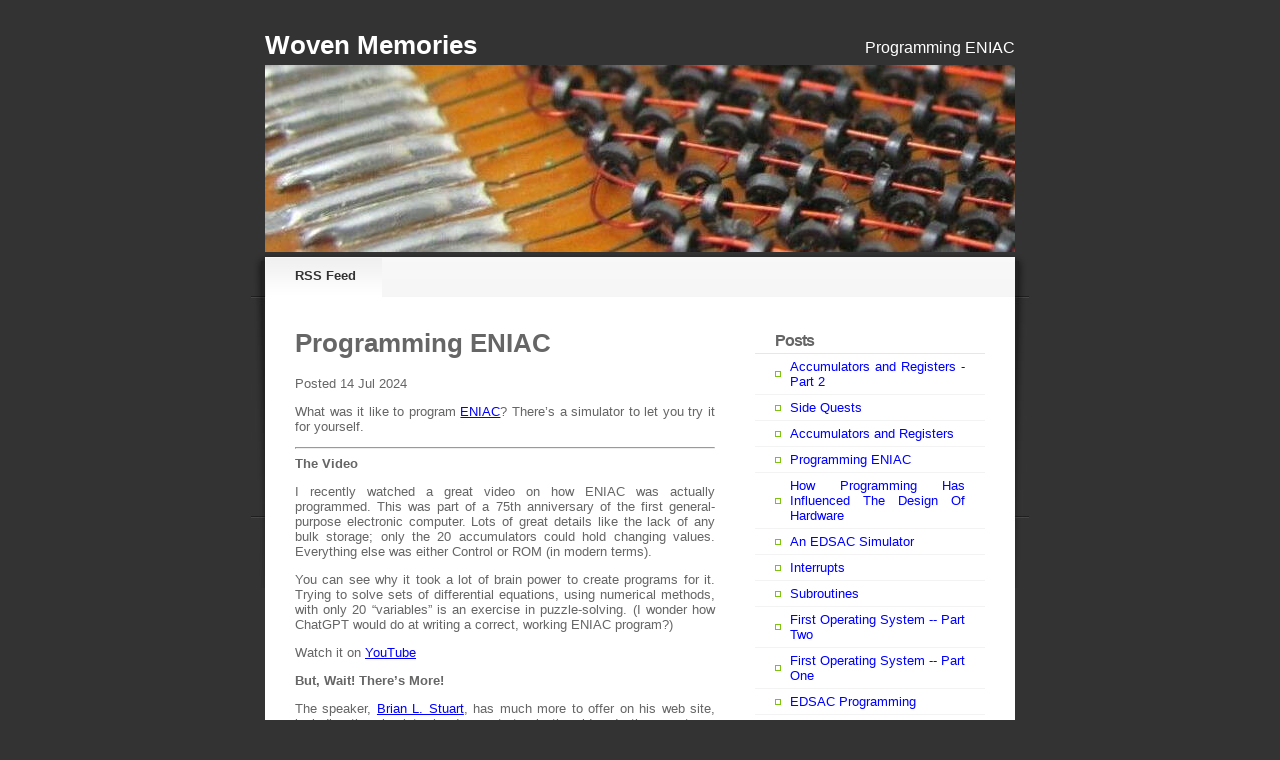

--- FILE ---
content_type: text/html
request_url: http://blog.wovenmemories.net/2024/07/14/Programming.ENIAC.html
body_size: 3987
content:
<!DOCTYPE html PUBLIC "-//W3C//DTD XHTML 1.0 Strict//EN" "http://www.w3.org/TR/xhtml1/DTD/xhtml1-strict.dtd">
<html xmlns="http://www.w3.org/1999/xhtml">
  <head>
    <title>Woven Memories - Programming ENIAC</title>
    <meta http-equiv="content-type" content="text/html; charset=utf-8" />
    <link href="/css/plainoffice.css" rel="stylesheet" type="text/css" media="screen" />
  </head>
  <body>
    <div id="logo">
      <h1><a href="/index.html">Woven Memories</a></h1>
      <p>Programming ENIAC</p>
    </div>

    <div id="photo">
    </div>

    <div id="menu">
      <ul>
	<li><a href="/feed.rss">RSS Feed</a></li>
      </ul>
    </div>

    <div id="page">
      <div id="page-bg">
	<div id="content">
	  <div>
  <h1>Programming ENIAC</h1>
  <div id="date">Posted 14 Jul 2024</div>
  <p>What was it like to program <a href="http://wovenmemories.net/2023/10/30/First.Operating.System_Part.1.html">ENIAC</a>? There’s a simulator to let you try
it for yourself.</p>

<!--more-->

<hr />

<h3 id="the-video">The Video</h3>
<p>I recently watched a great video on how ENIAC was actually
programmed.  This was part of a 75th anniversary of the first
general-purpose electronic computer.  Lots of great details like the
lack of any bulk storage; only the 20 accumulators could hold changing
values.  Everything else was either Control or ROM (in modern terms).</p>

<p>You can see why it took a lot of brain power to create programs for
it.  Trying to solve sets of differential equations, using numerical
methods, with only 20 “variables” is an exercise in puzzle-solving.
(I wonder how ChatGPT would do at writing a correct, working ENIAC
program?)</p>

<p>Watch it on <a href="https://www.youtube.com/watch?v=AyxZsNq1nIA">YouTube</a></p>

<h3 id="but-wait-theres-more">But, Wait! There’s More!</h3>
<p>The speaker, <a href="https://www.cs.drexel.edu/~bls96/">Brian L. Stuart</a>, has
much more to offer on his web site, including the simulator he
demonstrates in the video.  In the near term, I’ll be reading his
papers on “Programming ENIAC”, “Debugging ENIAC”, and “Simulating
ENIAC”.  I’d put links here, but it requires an account with the IEEE
to access.  Fortunately, my work provides that, as do most University
libraries.</p>

<!---
Local variables:
End:
-->

</div>

	</div>

	<div id="sidebar">
	  <ul>
	    <li>
	      <h2>Posts</h2>
	      <ul>
		
		<li><a href="/2026/01/03/Accumulators.and.Registers-2.html">Accumulators and Registers - Part 2</a></li>
		
		<li><a href="/2025/07/19/Side.Quests.html">Side Quests</a></li>
		
		<li><a href="/2025/06/04/Accumulators.and.Registers.html">Accumulators and Registers</a></li>
		
		<li><a href="/2024/07/14/Programming.ENIAC.html">Programming ENIAC</a></li>
		
		<li><a href="/2024/07/05/Influence.html">How Programming Has Influenced The Design Of Hardware</a></li>
		
		<li><a href="/2024/06/07/EDSAC-Simulator.html">An EDSAC Simulator</a></li>
		
		<li><a href="/thoughts/2024/06/06/Interrupts.html">Interrupts</a></li>
		
		<li><a href="/2024/01/02/Subroutines.html">Subroutines</a></li>
		
		<li><a href="/2023/12/30/First.Operating.System_Part.2.html">First Operating System -- Part Two</a></li>
		
		<li><a href="/2023/10/30/First.Operating.System_Part.1.html">First Operating System -- Part One</a></li>
		
		<li><a href="/2023/10/08/EDSAC.Programming.html">EDSAC Programming</a></li>
		
		<li><a href="/2023/09/12/The.Origins.html">The Origins of this Blog</a></li>
		
	      </ul>
	    </li>
	  </ul>
	</div>

	<div style="clear: both;">&nbsp;</div>
      </div>
    </div>

    <div id="footer">
      <p style="color:white">&copy; All content copyright 2023</p>
      <br>
      <p>
	<a href="https://validator.w3.org/check?uri=referer">
	  <img
	     src="https://www.w3.org/Icons/valid-xhtml10"
	     alt="Valid XHTML 1.0 Strict" height="31" width="88" /></a>
      </p>
    </div>

	
  </body>
</html>


--- FILE ---
content_type: text/css
request_url: http://blog.wovenmemories.net/css/plainoffice.css
body_size: 3530
content:
/*
Design by Free CSS Templates
http://www.freecsstemplates.org
Released for free under a Creative Commons Attribution 2.5 License
*/

body {
	margin: 0;
	padding: 0;
	background: #333333;
	text-align: justify;
	font-family: "Trebuchet MS", Arial, Helvetica, sans-serif;
	font-size: 13px;
	color: #666666;
}

h1, h2, h3 {
	margin-top: 0;
}

h1 {
	font-size: 2em;
}

h2 {
	font-size: 1.6em;
}

h3 {
	font-size: 1em;
}

ul {
	list-style-image: url(/images/plainoffice/img07.png);
}

a {
	color: #0000FF;
}

a:hover {
	text-decoration: none;
	color: #000000;
}

a img {
	border: none;
}

img.left {
	float: left;
	margin: 0 20px 0 0;
}

img.right {
	float: right;
	margin: 0 0 0 20px;
}

/* Header */

#logo {
	width: 750px;
	height: 65px;
	margin: 0 auto;
}

#logo h1, #logo p {
	margin: 0;
	color: #FFFFFF;
}

#logo h1 {
	float: left;
	padding-top: 30px;
}

#logo p {
	float: right;
	padding-top: 39px;
	font-size: 1.2em;
}

#logo a {
	text-decoration: none;
	color: #FFFFFF;
}

/* My Photo */

#photo{
    width: 750px;
    height: 187px;
    margin: 0px auto;
    background: #555555 url(/images/plainoffice/wovenmemories.jpeg) ;
}

/* Menu */

#menu {
	width: 778px;
	height: 45px;
	margin: 0 auto;
	background: #F6F6F6 url(/images/plainoffice/img02.png) no-repeat;
}

#menu ul {
	margin: 0;
	padding: 5px 0 0 14px;
	list-style: none;
}

#menu li {
	display: inline;
}

#menu a {
	display: block;
	float: left;
	height: 29px;
	padding: 11px 30px 0 30px;
	text-decoration: none;
	font-weight: bold;
	color: #333333;
}

#menu a:hover {
	text-decoration: underline;
	color: #000000;
}

#menu .current_page_item a {
	background: url(/images/plainoffice/img06.png) repeat-x;
}

/* Page */

#page {
	width: 778px;
	margin: 0 auto;
	background: #FFFFFF url(/images/plainoffice/img05.png) repeat-y;
}

#page-bg {
	padding: 11px 24px;
	background: url(/images/plainoffice/img03.jpg) no-repeat;
}

/* Latest Post */

#latest-post {
	padding: 20px;
	border: 1px solid #E7E7E7;
}

/* Content */

#content {
	float: left;
	width: 420px;
	padding: 20px 0 0 20px;
}

.post {
	margin-bottom: 20px;
	padding-bottom: 15px;
	border-bottom: 1px solid #E7E7E7;
}

.title {
	margin: 0;
}

.title a {
	text-decoration: none;
}

.title a:hover {
	border-bottom: 1px dotted #999999;
}

.byline {
	margin: 0 0 20px 0;
}

.entry {
}

.links {
	padding-top: 10px;
	text-align: right;
	font-weight: bold;
	color: #0000FF;
}

/* Sidebar */

#sidebar {
	float: right;
	width: 230px;
	padding-right: 20px;
}

#sidebar ul {
	margin: 0;
	padding: 0;
	list-style: none;
}

#sidebar li {
}

#sidebar li ul {
	margin-bottom: 10px;
	padding-bottom: 10px;
}

#sidebar li li {
	padding: 5px 20px 5px 35px;
	background: url(/images/plainoffice/img07.png) no-repeat 20px 50%;
	border-bottom: 1px solid #F3F3F3;
}

#sidebar h2 {
	margin: 0;
	padding: 24px 0 3px 20px;
	border-bottom: 1px solid #E7E7E7;
	letter-spacing: -1px;
	font-size: 1.2em;
	font-weight: bold;
}

#sidebar a {
	text-decoration: none;
}

#sidebar a:hover {
	text-decoration: underline;
}

/* Footer */

#footer {
	width: 750px;
	margin: 0 auto;
	padding: 20px 0;
	background: url(/images/plainoffice/img08.png) no-repeat;
}

#footer p {
	margin: 0;
	text-align: center;
	font-size: smaller;
	color: #666666;
}

#footer a {
	color: #666666;
}
